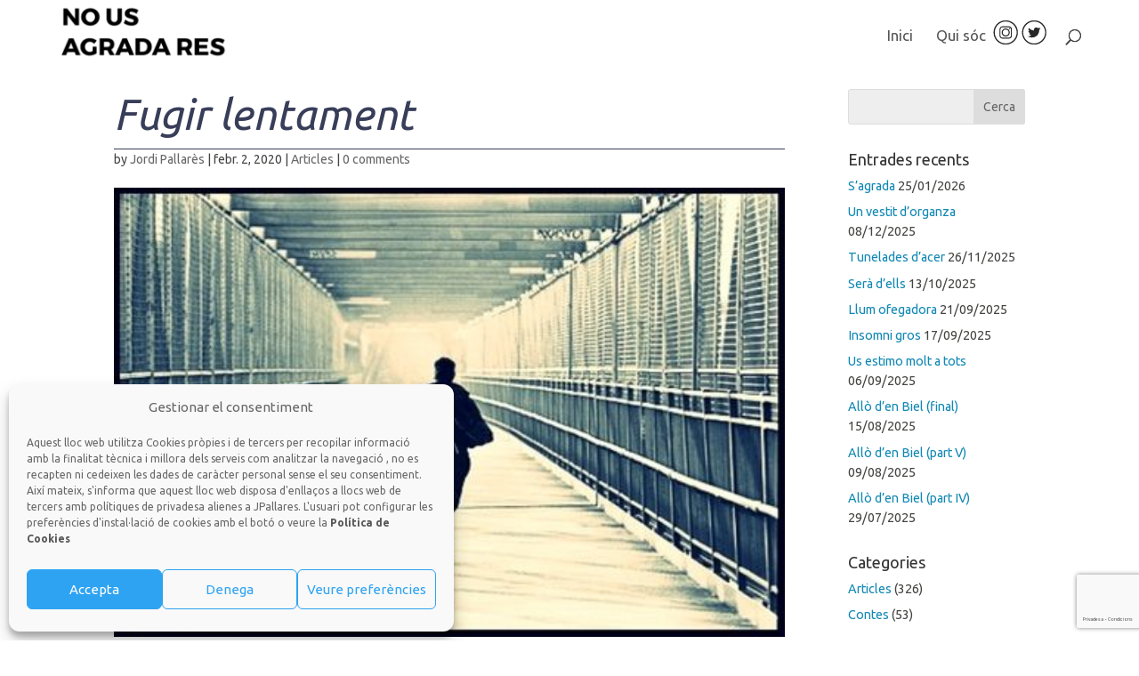

--- FILE ---
content_type: text/html; charset=utf-8
request_url: https://www.google.com/recaptcha/api2/anchor?ar=1&k=6Lcu0vgZAAAAACwht_h1lIGFr6FuSQfFizr0vR2v&co=aHR0cHM6Ly93d3cubm91c2FncmFkYXJlcy5jYXQ6NDQz&hl=ca&v=PoyoqOPhxBO7pBk68S4YbpHZ&size=invisible&anchor-ms=20000&execute-ms=30000&cb=ybwssm22g4n9
body_size: 49580
content:
<!DOCTYPE HTML><html dir="ltr" lang="ca"><head><meta http-equiv="Content-Type" content="text/html; charset=UTF-8">
<meta http-equiv="X-UA-Compatible" content="IE=edge">
<title>reCAPTCHA</title>
<style type="text/css">
/* cyrillic-ext */
@font-face {
  font-family: 'Roboto';
  font-style: normal;
  font-weight: 400;
  font-stretch: 100%;
  src: url(//fonts.gstatic.com/s/roboto/v48/KFO7CnqEu92Fr1ME7kSn66aGLdTylUAMa3GUBHMdazTgWw.woff2) format('woff2');
  unicode-range: U+0460-052F, U+1C80-1C8A, U+20B4, U+2DE0-2DFF, U+A640-A69F, U+FE2E-FE2F;
}
/* cyrillic */
@font-face {
  font-family: 'Roboto';
  font-style: normal;
  font-weight: 400;
  font-stretch: 100%;
  src: url(//fonts.gstatic.com/s/roboto/v48/KFO7CnqEu92Fr1ME7kSn66aGLdTylUAMa3iUBHMdazTgWw.woff2) format('woff2');
  unicode-range: U+0301, U+0400-045F, U+0490-0491, U+04B0-04B1, U+2116;
}
/* greek-ext */
@font-face {
  font-family: 'Roboto';
  font-style: normal;
  font-weight: 400;
  font-stretch: 100%;
  src: url(//fonts.gstatic.com/s/roboto/v48/KFO7CnqEu92Fr1ME7kSn66aGLdTylUAMa3CUBHMdazTgWw.woff2) format('woff2');
  unicode-range: U+1F00-1FFF;
}
/* greek */
@font-face {
  font-family: 'Roboto';
  font-style: normal;
  font-weight: 400;
  font-stretch: 100%;
  src: url(//fonts.gstatic.com/s/roboto/v48/KFO7CnqEu92Fr1ME7kSn66aGLdTylUAMa3-UBHMdazTgWw.woff2) format('woff2');
  unicode-range: U+0370-0377, U+037A-037F, U+0384-038A, U+038C, U+038E-03A1, U+03A3-03FF;
}
/* math */
@font-face {
  font-family: 'Roboto';
  font-style: normal;
  font-weight: 400;
  font-stretch: 100%;
  src: url(//fonts.gstatic.com/s/roboto/v48/KFO7CnqEu92Fr1ME7kSn66aGLdTylUAMawCUBHMdazTgWw.woff2) format('woff2');
  unicode-range: U+0302-0303, U+0305, U+0307-0308, U+0310, U+0312, U+0315, U+031A, U+0326-0327, U+032C, U+032F-0330, U+0332-0333, U+0338, U+033A, U+0346, U+034D, U+0391-03A1, U+03A3-03A9, U+03B1-03C9, U+03D1, U+03D5-03D6, U+03F0-03F1, U+03F4-03F5, U+2016-2017, U+2034-2038, U+203C, U+2040, U+2043, U+2047, U+2050, U+2057, U+205F, U+2070-2071, U+2074-208E, U+2090-209C, U+20D0-20DC, U+20E1, U+20E5-20EF, U+2100-2112, U+2114-2115, U+2117-2121, U+2123-214F, U+2190, U+2192, U+2194-21AE, U+21B0-21E5, U+21F1-21F2, U+21F4-2211, U+2213-2214, U+2216-22FF, U+2308-230B, U+2310, U+2319, U+231C-2321, U+2336-237A, U+237C, U+2395, U+239B-23B7, U+23D0, U+23DC-23E1, U+2474-2475, U+25AF, U+25B3, U+25B7, U+25BD, U+25C1, U+25CA, U+25CC, U+25FB, U+266D-266F, U+27C0-27FF, U+2900-2AFF, U+2B0E-2B11, U+2B30-2B4C, U+2BFE, U+3030, U+FF5B, U+FF5D, U+1D400-1D7FF, U+1EE00-1EEFF;
}
/* symbols */
@font-face {
  font-family: 'Roboto';
  font-style: normal;
  font-weight: 400;
  font-stretch: 100%;
  src: url(//fonts.gstatic.com/s/roboto/v48/KFO7CnqEu92Fr1ME7kSn66aGLdTylUAMaxKUBHMdazTgWw.woff2) format('woff2');
  unicode-range: U+0001-000C, U+000E-001F, U+007F-009F, U+20DD-20E0, U+20E2-20E4, U+2150-218F, U+2190, U+2192, U+2194-2199, U+21AF, U+21E6-21F0, U+21F3, U+2218-2219, U+2299, U+22C4-22C6, U+2300-243F, U+2440-244A, U+2460-24FF, U+25A0-27BF, U+2800-28FF, U+2921-2922, U+2981, U+29BF, U+29EB, U+2B00-2BFF, U+4DC0-4DFF, U+FFF9-FFFB, U+10140-1018E, U+10190-1019C, U+101A0, U+101D0-101FD, U+102E0-102FB, U+10E60-10E7E, U+1D2C0-1D2D3, U+1D2E0-1D37F, U+1F000-1F0FF, U+1F100-1F1AD, U+1F1E6-1F1FF, U+1F30D-1F30F, U+1F315, U+1F31C, U+1F31E, U+1F320-1F32C, U+1F336, U+1F378, U+1F37D, U+1F382, U+1F393-1F39F, U+1F3A7-1F3A8, U+1F3AC-1F3AF, U+1F3C2, U+1F3C4-1F3C6, U+1F3CA-1F3CE, U+1F3D4-1F3E0, U+1F3ED, U+1F3F1-1F3F3, U+1F3F5-1F3F7, U+1F408, U+1F415, U+1F41F, U+1F426, U+1F43F, U+1F441-1F442, U+1F444, U+1F446-1F449, U+1F44C-1F44E, U+1F453, U+1F46A, U+1F47D, U+1F4A3, U+1F4B0, U+1F4B3, U+1F4B9, U+1F4BB, U+1F4BF, U+1F4C8-1F4CB, U+1F4D6, U+1F4DA, U+1F4DF, U+1F4E3-1F4E6, U+1F4EA-1F4ED, U+1F4F7, U+1F4F9-1F4FB, U+1F4FD-1F4FE, U+1F503, U+1F507-1F50B, U+1F50D, U+1F512-1F513, U+1F53E-1F54A, U+1F54F-1F5FA, U+1F610, U+1F650-1F67F, U+1F687, U+1F68D, U+1F691, U+1F694, U+1F698, U+1F6AD, U+1F6B2, U+1F6B9-1F6BA, U+1F6BC, U+1F6C6-1F6CF, U+1F6D3-1F6D7, U+1F6E0-1F6EA, U+1F6F0-1F6F3, U+1F6F7-1F6FC, U+1F700-1F7FF, U+1F800-1F80B, U+1F810-1F847, U+1F850-1F859, U+1F860-1F887, U+1F890-1F8AD, U+1F8B0-1F8BB, U+1F8C0-1F8C1, U+1F900-1F90B, U+1F93B, U+1F946, U+1F984, U+1F996, U+1F9E9, U+1FA00-1FA6F, U+1FA70-1FA7C, U+1FA80-1FA89, U+1FA8F-1FAC6, U+1FACE-1FADC, U+1FADF-1FAE9, U+1FAF0-1FAF8, U+1FB00-1FBFF;
}
/* vietnamese */
@font-face {
  font-family: 'Roboto';
  font-style: normal;
  font-weight: 400;
  font-stretch: 100%;
  src: url(//fonts.gstatic.com/s/roboto/v48/KFO7CnqEu92Fr1ME7kSn66aGLdTylUAMa3OUBHMdazTgWw.woff2) format('woff2');
  unicode-range: U+0102-0103, U+0110-0111, U+0128-0129, U+0168-0169, U+01A0-01A1, U+01AF-01B0, U+0300-0301, U+0303-0304, U+0308-0309, U+0323, U+0329, U+1EA0-1EF9, U+20AB;
}
/* latin-ext */
@font-face {
  font-family: 'Roboto';
  font-style: normal;
  font-weight: 400;
  font-stretch: 100%;
  src: url(//fonts.gstatic.com/s/roboto/v48/KFO7CnqEu92Fr1ME7kSn66aGLdTylUAMa3KUBHMdazTgWw.woff2) format('woff2');
  unicode-range: U+0100-02BA, U+02BD-02C5, U+02C7-02CC, U+02CE-02D7, U+02DD-02FF, U+0304, U+0308, U+0329, U+1D00-1DBF, U+1E00-1E9F, U+1EF2-1EFF, U+2020, U+20A0-20AB, U+20AD-20C0, U+2113, U+2C60-2C7F, U+A720-A7FF;
}
/* latin */
@font-face {
  font-family: 'Roboto';
  font-style: normal;
  font-weight: 400;
  font-stretch: 100%;
  src: url(//fonts.gstatic.com/s/roboto/v48/KFO7CnqEu92Fr1ME7kSn66aGLdTylUAMa3yUBHMdazQ.woff2) format('woff2');
  unicode-range: U+0000-00FF, U+0131, U+0152-0153, U+02BB-02BC, U+02C6, U+02DA, U+02DC, U+0304, U+0308, U+0329, U+2000-206F, U+20AC, U+2122, U+2191, U+2193, U+2212, U+2215, U+FEFF, U+FFFD;
}
/* cyrillic-ext */
@font-face {
  font-family: 'Roboto';
  font-style: normal;
  font-weight: 500;
  font-stretch: 100%;
  src: url(//fonts.gstatic.com/s/roboto/v48/KFO7CnqEu92Fr1ME7kSn66aGLdTylUAMa3GUBHMdazTgWw.woff2) format('woff2');
  unicode-range: U+0460-052F, U+1C80-1C8A, U+20B4, U+2DE0-2DFF, U+A640-A69F, U+FE2E-FE2F;
}
/* cyrillic */
@font-face {
  font-family: 'Roboto';
  font-style: normal;
  font-weight: 500;
  font-stretch: 100%;
  src: url(//fonts.gstatic.com/s/roboto/v48/KFO7CnqEu92Fr1ME7kSn66aGLdTylUAMa3iUBHMdazTgWw.woff2) format('woff2');
  unicode-range: U+0301, U+0400-045F, U+0490-0491, U+04B0-04B1, U+2116;
}
/* greek-ext */
@font-face {
  font-family: 'Roboto';
  font-style: normal;
  font-weight: 500;
  font-stretch: 100%;
  src: url(//fonts.gstatic.com/s/roboto/v48/KFO7CnqEu92Fr1ME7kSn66aGLdTylUAMa3CUBHMdazTgWw.woff2) format('woff2');
  unicode-range: U+1F00-1FFF;
}
/* greek */
@font-face {
  font-family: 'Roboto';
  font-style: normal;
  font-weight: 500;
  font-stretch: 100%;
  src: url(//fonts.gstatic.com/s/roboto/v48/KFO7CnqEu92Fr1ME7kSn66aGLdTylUAMa3-UBHMdazTgWw.woff2) format('woff2');
  unicode-range: U+0370-0377, U+037A-037F, U+0384-038A, U+038C, U+038E-03A1, U+03A3-03FF;
}
/* math */
@font-face {
  font-family: 'Roboto';
  font-style: normal;
  font-weight: 500;
  font-stretch: 100%;
  src: url(//fonts.gstatic.com/s/roboto/v48/KFO7CnqEu92Fr1ME7kSn66aGLdTylUAMawCUBHMdazTgWw.woff2) format('woff2');
  unicode-range: U+0302-0303, U+0305, U+0307-0308, U+0310, U+0312, U+0315, U+031A, U+0326-0327, U+032C, U+032F-0330, U+0332-0333, U+0338, U+033A, U+0346, U+034D, U+0391-03A1, U+03A3-03A9, U+03B1-03C9, U+03D1, U+03D5-03D6, U+03F0-03F1, U+03F4-03F5, U+2016-2017, U+2034-2038, U+203C, U+2040, U+2043, U+2047, U+2050, U+2057, U+205F, U+2070-2071, U+2074-208E, U+2090-209C, U+20D0-20DC, U+20E1, U+20E5-20EF, U+2100-2112, U+2114-2115, U+2117-2121, U+2123-214F, U+2190, U+2192, U+2194-21AE, U+21B0-21E5, U+21F1-21F2, U+21F4-2211, U+2213-2214, U+2216-22FF, U+2308-230B, U+2310, U+2319, U+231C-2321, U+2336-237A, U+237C, U+2395, U+239B-23B7, U+23D0, U+23DC-23E1, U+2474-2475, U+25AF, U+25B3, U+25B7, U+25BD, U+25C1, U+25CA, U+25CC, U+25FB, U+266D-266F, U+27C0-27FF, U+2900-2AFF, U+2B0E-2B11, U+2B30-2B4C, U+2BFE, U+3030, U+FF5B, U+FF5D, U+1D400-1D7FF, U+1EE00-1EEFF;
}
/* symbols */
@font-face {
  font-family: 'Roboto';
  font-style: normal;
  font-weight: 500;
  font-stretch: 100%;
  src: url(//fonts.gstatic.com/s/roboto/v48/KFO7CnqEu92Fr1ME7kSn66aGLdTylUAMaxKUBHMdazTgWw.woff2) format('woff2');
  unicode-range: U+0001-000C, U+000E-001F, U+007F-009F, U+20DD-20E0, U+20E2-20E4, U+2150-218F, U+2190, U+2192, U+2194-2199, U+21AF, U+21E6-21F0, U+21F3, U+2218-2219, U+2299, U+22C4-22C6, U+2300-243F, U+2440-244A, U+2460-24FF, U+25A0-27BF, U+2800-28FF, U+2921-2922, U+2981, U+29BF, U+29EB, U+2B00-2BFF, U+4DC0-4DFF, U+FFF9-FFFB, U+10140-1018E, U+10190-1019C, U+101A0, U+101D0-101FD, U+102E0-102FB, U+10E60-10E7E, U+1D2C0-1D2D3, U+1D2E0-1D37F, U+1F000-1F0FF, U+1F100-1F1AD, U+1F1E6-1F1FF, U+1F30D-1F30F, U+1F315, U+1F31C, U+1F31E, U+1F320-1F32C, U+1F336, U+1F378, U+1F37D, U+1F382, U+1F393-1F39F, U+1F3A7-1F3A8, U+1F3AC-1F3AF, U+1F3C2, U+1F3C4-1F3C6, U+1F3CA-1F3CE, U+1F3D4-1F3E0, U+1F3ED, U+1F3F1-1F3F3, U+1F3F5-1F3F7, U+1F408, U+1F415, U+1F41F, U+1F426, U+1F43F, U+1F441-1F442, U+1F444, U+1F446-1F449, U+1F44C-1F44E, U+1F453, U+1F46A, U+1F47D, U+1F4A3, U+1F4B0, U+1F4B3, U+1F4B9, U+1F4BB, U+1F4BF, U+1F4C8-1F4CB, U+1F4D6, U+1F4DA, U+1F4DF, U+1F4E3-1F4E6, U+1F4EA-1F4ED, U+1F4F7, U+1F4F9-1F4FB, U+1F4FD-1F4FE, U+1F503, U+1F507-1F50B, U+1F50D, U+1F512-1F513, U+1F53E-1F54A, U+1F54F-1F5FA, U+1F610, U+1F650-1F67F, U+1F687, U+1F68D, U+1F691, U+1F694, U+1F698, U+1F6AD, U+1F6B2, U+1F6B9-1F6BA, U+1F6BC, U+1F6C6-1F6CF, U+1F6D3-1F6D7, U+1F6E0-1F6EA, U+1F6F0-1F6F3, U+1F6F7-1F6FC, U+1F700-1F7FF, U+1F800-1F80B, U+1F810-1F847, U+1F850-1F859, U+1F860-1F887, U+1F890-1F8AD, U+1F8B0-1F8BB, U+1F8C0-1F8C1, U+1F900-1F90B, U+1F93B, U+1F946, U+1F984, U+1F996, U+1F9E9, U+1FA00-1FA6F, U+1FA70-1FA7C, U+1FA80-1FA89, U+1FA8F-1FAC6, U+1FACE-1FADC, U+1FADF-1FAE9, U+1FAF0-1FAF8, U+1FB00-1FBFF;
}
/* vietnamese */
@font-face {
  font-family: 'Roboto';
  font-style: normal;
  font-weight: 500;
  font-stretch: 100%;
  src: url(//fonts.gstatic.com/s/roboto/v48/KFO7CnqEu92Fr1ME7kSn66aGLdTylUAMa3OUBHMdazTgWw.woff2) format('woff2');
  unicode-range: U+0102-0103, U+0110-0111, U+0128-0129, U+0168-0169, U+01A0-01A1, U+01AF-01B0, U+0300-0301, U+0303-0304, U+0308-0309, U+0323, U+0329, U+1EA0-1EF9, U+20AB;
}
/* latin-ext */
@font-face {
  font-family: 'Roboto';
  font-style: normal;
  font-weight: 500;
  font-stretch: 100%;
  src: url(//fonts.gstatic.com/s/roboto/v48/KFO7CnqEu92Fr1ME7kSn66aGLdTylUAMa3KUBHMdazTgWw.woff2) format('woff2');
  unicode-range: U+0100-02BA, U+02BD-02C5, U+02C7-02CC, U+02CE-02D7, U+02DD-02FF, U+0304, U+0308, U+0329, U+1D00-1DBF, U+1E00-1E9F, U+1EF2-1EFF, U+2020, U+20A0-20AB, U+20AD-20C0, U+2113, U+2C60-2C7F, U+A720-A7FF;
}
/* latin */
@font-face {
  font-family: 'Roboto';
  font-style: normal;
  font-weight: 500;
  font-stretch: 100%;
  src: url(//fonts.gstatic.com/s/roboto/v48/KFO7CnqEu92Fr1ME7kSn66aGLdTylUAMa3yUBHMdazQ.woff2) format('woff2');
  unicode-range: U+0000-00FF, U+0131, U+0152-0153, U+02BB-02BC, U+02C6, U+02DA, U+02DC, U+0304, U+0308, U+0329, U+2000-206F, U+20AC, U+2122, U+2191, U+2193, U+2212, U+2215, U+FEFF, U+FFFD;
}
/* cyrillic-ext */
@font-face {
  font-family: 'Roboto';
  font-style: normal;
  font-weight: 900;
  font-stretch: 100%;
  src: url(//fonts.gstatic.com/s/roboto/v48/KFO7CnqEu92Fr1ME7kSn66aGLdTylUAMa3GUBHMdazTgWw.woff2) format('woff2');
  unicode-range: U+0460-052F, U+1C80-1C8A, U+20B4, U+2DE0-2DFF, U+A640-A69F, U+FE2E-FE2F;
}
/* cyrillic */
@font-face {
  font-family: 'Roboto';
  font-style: normal;
  font-weight: 900;
  font-stretch: 100%;
  src: url(//fonts.gstatic.com/s/roboto/v48/KFO7CnqEu92Fr1ME7kSn66aGLdTylUAMa3iUBHMdazTgWw.woff2) format('woff2');
  unicode-range: U+0301, U+0400-045F, U+0490-0491, U+04B0-04B1, U+2116;
}
/* greek-ext */
@font-face {
  font-family: 'Roboto';
  font-style: normal;
  font-weight: 900;
  font-stretch: 100%;
  src: url(//fonts.gstatic.com/s/roboto/v48/KFO7CnqEu92Fr1ME7kSn66aGLdTylUAMa3CUBHMdazTgWw.woff2) format('woff2');
  unicode-range: U+1F00-1FFF;
}
/* greek */
@font-face {
  font-family: 'Roboto';
  font-style: normal;
  font-weight: 900;
  font-stretch: 100%;
  src: url(//fonts.gstatic.com/s/roboto/v48/KFO7CnqEu92Fr1ME7kSn66aGLdTylUAMa3-UBHMdazTgWw.woff2) format('woff2');
  unicode-range: U+0370-0377, U+037A-037F, U+0384-038A, U+038C, U+038E-03A1, U+03A3-03FF;
}
/* math */
@font-face {
  font-family: 'Roboto';
  font-style: normal;
  font-weight: 900;
  font-stretch: 100%;
  src: url(//fonts.gstatic.com/s/roboto/v48/KFO7CnqEu92Fr1ME7kSn66aGLdTylUAMawCUBHMdazTgWw.woff2) format('woff2');
  unicode-range: U+0302-0303, U+0305, U+0307-0308, U+0310, U+0312, U+0315, U+031A, U+0326-0327, U+032C, U+032F-0330, U+0332-0333, U+0338, U+033A, U+0346, U+034D, U+0391-03A1, U+03A3-03A9, U+03B1-03C9, U+03D1, U+03D5-03D6, U+03F0-03F1, U+03F4-03F5, U+2016-2017, U+2034-2038, U+203C, U+2040, U+2043, U+2047, U+2050, U+2057, U+205F, U+2070-2071, U+2074-208E, U+2090-209C, U+20D0-20DC, U+20E1, U+20E5-20EF, U+2100-2112, U+2114-2115, U+2117-2121, U+2123-214F, U+2190, U+2192, U+2194-21AE, U+21B0-21E5, U+21F1-21F2, U+21F4-2211, U+2213-2214, U+2216-22FF, U+2308-230B, U+2310, U+2319, U+231C-2321, U+2336-237A, U+237C, U+2395, U+239B-23B7, U+23D0, U+23DC-23E1, U+2474-2475, U+25AF, U+25B3, U+25B7, U+25BD, U+25C1, U+25CA, U+25CC, U+25FB, U+266D-266F, U+27C0-27FF, U+2900-2AFF, U+2B0E-2B11, U+2B30-2B4C, U+2BFE, U+3030, U+FF5B, U+FF5D, U+1D400-1D7FF, U+1EE00-1EEFF;
}
/* symbols */
@font-face {
  font-family: 'Roboto';
  font-style: normal;
  font-weight: 900;
  font-stretch: 100%;
  src: url(//fonts.gstatic.com/s/roboto/v48/KFO7CnqEu92Fr1ME7kSn66aGLdTylUAMaxKUBHMdazTgWw.woff2) format('woff2');
  unicode-range: U+0001-000C, U+000E-001F, U+007F-009F, U+20DD-20E0, U+20E2-20E4, U+2150-218F, U+2190, U+2192, U+2194-2199, U+21AF, U+21E6-21F0, U+21F3, U+2218-2219, U+2299, U+22C4-22C6, U+2300-243F, U+2440-244A, U+2460-24FF, U+25A0-27BF, U+2800-28FF, U+2921-2922, U+2981, U+29BF, U+29EB, U+2B00-2BFF, U+4DC0-4DFF, U+FFF9-FFFB, U+10140-1018E, U+10190-1019C, U+101A0, U+101D0-101FD, U+102E0-102FB, U+10E60-10E7E, U+1D2C0-1D2D3, U+1D2E0-1D37F, U+1F000-1F0FF, U+1F100-1F1AD, U+1F1E6-1F1FF, U+1F30D-1F30F, U+1F315, U+1F31C, U+1F31E, U+1F320-1F32C, U+1F336, U+1F378, U+1F37D, U+1F382, U+1F393-1F39F, U+1F3A7-1F3A8, U+1F3AC-1F3AF, U+1F3C2, U+1F3C4-1F3C6, U+1F3CA-1F3CE, U+1F3D4-1F3E0, U+1F3ED, U+1F3F1-1F3F3, U+1F3F5-1F3F7, U+1F408, U+1F415, U+1F41F, U+1F426, U+1F43F, U+1F441-1F442, U+1F444, U+1F446-1F449, U+1F44C-1F44E, U+1F453, U+1F46A, U+1F47D, U+1F4A3, U+1F4B0, U+1F4B3, U+1F4B9, U+1F4BB, U+1F4BF, U+1F4C8-1F4CB, U+1F4D6, U+1F4DA, U+1F4DF, U+1F4E3-1F4E6, U+1F4EA-1F4ED, U+1F4F7, U+1F4F9-1F4FB, U+1F4FD-1F4FE, U+1F503, U+1F507-1F50B, U+1F50D, U+1F512-1F513, U+1F53E-1F54A, U+1F54F-1F5FA, U+1F610, U+1F650-1F67F, U+1F687, U+1F68D, U+1F691, U+1F694, U+1F698, U+1F6AD, U+1F6B2, U+1F6B9-1F6BA, U+1F6BC, U+1F6C6-1F6CF, U+1F6D3-1F6D7, U+1F6E0-1F6EA, U+1F6F0-1F6F3, U+1F6F7-1F6FC, U+1F700-1F7FF, U+1F800-1F80B, U+1F810-1F847, U+1F850-1F859, U+1F860-1F887, U+1F890-1F8AD, U+1F8B0-1F8BB, U+1F8C0-1F8C1, U+1F900-1F90B, U+1F93B, U+1F946, U+1F984, U+1F996, U+1F9E9, U+1FA00-1FA6F, U+1FA70-1FA7C, U+1FA80-1FA89, U+1FA8F-1FAC6, U+1FACE-1FADC, U+1FADF-1FAE9, U+1FAF0-1FAF8, U+1FB00-1FBFF;
}
/* vietnamese */
@font-face {
  font-family: 'Roboto';
  font-style: normal;
  font-weight: 900;
  font-stretch: 100%;
  src: url(//fonts.gstatic.com/s/roboto/v48/KFO7CnqEu92Fr1ME7kSn66aGLdTylUAMa3OUBHMdazTgWw.woff2) format('woff2');
  unicode-range: U+0102-0103, U+0110-0111, U+0128-0129, U+0168-0169, U+01A0-01A1, U+01AF-01B0, U+0300-0301, U+0303-0304, U+0308-0309, U+0323, U+0329, U+1EA0-1EF9, U+20AB;
}
/* latin-ext */
@font-face {
  font-family: 'Roboto';
  font-style: normal;
  font-weight: 900;
  font-stretch: 100%;
  src: url(//fonts.gstatic.com/s/roboto/v48/KFO7CnqEu92Fr1ME7kSn66aGLdTylUAMa3KUBHMdazTgWw.woff2) format('woff2');
  unicode-range: U+0100-02BA, U+02BD-02C5, U+02C7-02CC, U+02CE-02D7, U+02DD-02FF, U+0304, U+0308, U+0329, U+1D00-1DBF, U+1E00-1E9F, U+1EF2-1EFF, U+2020, U+20A0-20AB, U+20AD-20C0, U+2113, U+2C60-2C7F, U+A720-A7FF;
}
/* latin */
@font-face {
  font-family: 'Roboto';
  font-style: normal;
  font-weight: 900;
  font-stretch: 100%;
  src: url(//fonts.gstatic.com/s/roboto/v48/KFO7CnqEu92Fr1ME7kSn66aGLdTylUAMa3yUBHMdazQ.woff2) format('woff2');
  unicode-range: U+0000-00FF, U+0131, U+0152-0153, U+02BB-02BC, U+02C6, U+02DA, U+02DC, U+0304, U+0308, U+0329, U+2000-206F, U+20AC, U+2122, U+2191, U+2193, U+2212, U+2215, U+FEFF, U+FFFD;
}

</style>
<link rel="stylesheet" type="text/css" href="https://www.gstatic.com/recaptcha/releases/PoyoqOPhxBO7pBk68S4YbpHZ/styles__ltr.css">
<script nonce="RqLCWrwJM4sAL6dECEao7w" type="text/javascript">window['__recaptcha_api'] = 'https://www.google.com/recaptcha/api2/';</script>
<script type="text/javascript" src="https://www.gstatic.com/recaptcha/releases/PoyoqOPhxBO7pBk68S4YbpHZ/recaptcha__ca.js" nonce="RqLCWrwJM4sAL6dECEao7w">
      
    </script></head>
<body><div id="rc-anchor-alert" class="rc-anchor-alert"></div>
<input type="hidden" id="recaptcha-token" value="[base64]">
<script type="text/javascript" nonce="RqLCWrwJM4sAL6dECEao7w">
      recaptcha.anchor.Main.init("[\x22ainput\x22,[\x22bgdata\x22,\x22\x22,\[base64]/[base64]/[base64]/[base64]/[base64]/[base64]/KGcoTywyNTMsTy5PKSxVRyhPLEMpKTpnKE8sMjUzLEMpLE8pKSxsKSksTykpfSxieT1mdW5jdGlvbihDLE8sdSxsKXtmb3IobD0odT1SKEMpLDApO08+MDtPLS0pbD1sPDw4fFooQyk7ZyhDLHUsbCl9LFVHPWZ1bmN0aW9uKEMsTyl7Qy5pLmxlbmd0aD4xMDQ/[base64]/[base64]/[base64]/[base64]/[base64]/[base64]/[base64]\\u003d\x22,\[base64]\\u003d\x22,\[base64]/CswXDvsORw5rCoxplcWjCkErDmMOMB8KRw4jDlD/Ch17CsABOw7rCnsKScUbCrg4fSTjDusOCfMKABVLDiRfCiMKjd8KFSMO/w7jDmEUNw6bDg8KuNAMRw43DmSbDk290woNiwqbDnEVbDCfCjB3DhyceAn3DsCXDpAjCkwPDsTItMy4eCm7DvAwjO08ow5hiQMOef30vGWbDmWhowph/dsKkUMOQdHBRQ8OowpnCi0pGc8KyeMO+ZcOpw40Sw49ww5zCqn4hwrNNwo/[base64]/ChMO0b2Zhw7DDmX7Dr0vDnnlCw4bDs8OwwofDjRdTw4AMaMOiAcKyw7rCrMOAZ8KDY8Oiwo3Dj8KVAMOMBMOgLsO8wqDCrMK9w40pwqfDkhsYw4pIwro/w44Nw4jDpTzDj0LDqcOgwp/CokQ/woXDn8ObEUY7wq7Dk0zClwzDt03DvEtkwqYyw5Atw5ssNw5DJ1lSC8OoIcO3wq8Sw6bCh3poDREJw4XCkcOUHMKEfWUvwo3DlsK3w7bDpcOWwq8Cw7PDtsOHDMKnw4PCgsOLZCoOw6/CmUnCshbDuWrCkTvDrFDCqVlUekkywp1iwrbDhG5Bwo3CjMOcwr/[base64]/CnsOJHCHDs8Kuw65Sw5bDhnvDlTnCgcKkPQEHV8KScsKcwobDisKreMOJWjhzMjwdw7bCkjTCusOmwoHCg8OJYcKTITLCuTJVwp7CvcOqwofDjsKeKyrCg3snwpPCgcKTw4xeRRLCrQYBw6pWwpXDiyl/[base64]/[base64]/DlUlwcMKoRsKZGTfCpsO6w4/DjDvDnMOvCmXDpMKswo91w5goTQNLbhHDusOdBcO8XENrPMOWw4lvwqDDlALDj309wrjChcO9K8OhKlDDlwF8w69cwprDv8KjeWzCnFZbJ8OOwqjDmcO7TcOcw7jCjm/DgSoVT8K6ZQljfcK7V8KCwrwuw70HwofClMKPw6zCul0Ww7rCsHlNacOCwosWA8KGP2gQbMOjw7bDssOHw6LCkkfCmMKdwqfDt3LDtHvDljPDqcOwPEHDrRrCgS/DmzlZwp9dwqNLw6PDtBMXwoLCv1Nsw5nDkDzCtmPCrDHDq8Kaw68Vw6jDgMKYPCrCjEzDqQd0BFDDtsO/[base64]/CjCRzw4/DlRbDosKlXsKlJMKKIcOAw4AmwofDocOGHsO8wrfCscOHSnMXwrIGwq/CmsO9R8OQw71HwpDDmMKOwqMUcUDCjsKkX8O8UMOeMGF7w5Fmd38VwqTDncOhwoQ6WcK6LMOLLMKhwpzCvVzCrxBFw7DDpcO0w5zDkSTCnWRZw6gRR3vCr3N0RcKfw5lSw6LChMOOYBU+BcOKD8Ofwo/Dn8Kjw4LDscO1KX/DgcOMSsKCw6TDmzrCncKFPWB/[base64]/DjU/DlMOmwolkZ8Kiwq0XTRsbwooDDsOCPcOAw7APT8KdHxdewr3CjcKFw6d0w7XDp8KaKkvCm0zCmG81C8KFw6VpwoHCh0oZckpsECBzwpMOLUNXf8OgOFVCJH/CkcKqccKCwoXCjsKGw4vDkAghNMKXwpTDvhxHecO6w65YMVrClQFmSmM6wrPDtMO1wo3Cm2zDmCtlAMKTRU44wqDDqURJwofDljzCjl1AwpHCtC09DRTDvmNlwp3DtDnCl8K6woN/YMK6wqgZFSHDtmHDqEkFcMKpw40IAMOVLBpMFypTJC3Cpm5vEcOwE8OXwq8gEHYGwp1nwpDCt1sFF8KKU8KyYy3Dg3VMWsO9w6nChcOsGMObw4lZw4rDvj8YEUowV8O2Yl7Cn8OGw4wLAcOSwo4eIEQ1w7rDlcOKwr7Dr8KfIcKuw4AvUsKHwrjCnS/CoMKCI8Kow4ErwrnDgzk8SgfCi8KHJWljAMOuHTtNFj3DoBjCt8KFw5zDri8JPDw/PCTCisOmdsKDfnAbwokNJsOlw5BuIsOIMsOCwrJMElVBwqbDp8KfYRfCqsOFw6Bcw6fCpMK+w7LCpxvDvsORwqIfAsK4VXTCi8OIw73DlRJhCsOlw7BZwr/Crkcpw4nCvcKww4nDgcKsw7Mhw4XClMOfwpJiBjlIJ2MFRRPChhBQB0sAcCoRwrgsw45bVMKXw6QLahTDksKDLMK6wohGwp4TwrrDvsK8WygQNXDDmRcDwr7DvV9ewobCgsKMbMOrdEfDhcOuQALDk3QsInHDmMK/wqsqesKxw5gkwqdgw6xDw5rDg8OSWMOIwrlYw7siR8K2OcKKw6HCvcKwVW8JwovCvksYVmMlUsO0SBdzwrfDjGXCm0FPasKQJsKdKDjCm2HCisODwonCoMK+w6IGAEzCjQVewqt+Wj89AcOMSn1tEl/[base64]/CuXPDtzjCu8OYCMKvDkzCj8KTFRjCqcKwLMKfw6Mxw6JEaG4Aw7wPBwLCqcKQw7/Dj3hNwoB2bcKiPcO/[base64]/CuMKSYcKCA1bDtlTDlzwqJ8KBb8KlTBwPw6zDuTV1fMKcw5VgwrItwpZcwrEOw4nDusOgbsKJccOmamI1woFKw6sxw7LDp2QFIijDlltmYVdFw6A/FRQvwpMjTgLDssKhPgQgMh0bw5TCoDFvUcKLw60tw7rCuMO1EhNyw5DDmCN1w405A3HCpmdED8Oqw7BHw6XCmsOMecO8PQfDvVVcwq3Ct8KZQw5Cw4/CqnALwprCsHXDgcKowqwvNMKBwphOHMOyABfCsBtvwphLw5kawqzCjDLDncKRIFnDqyzDmxzDtgLChV1SwoBmWXjCuT/CrQ9XdcK8wrLDl8OcPTnDihdmw4DDj8K6wogYMS/DvsK2csOTAMKzwos4QzbDrMOwdlrDhMOwHE5AVMOrw4TChRLCjMKsw53CgwfCgRsaw5HDn8KUSsOEw7PCpMKmwqrCuETDlAQgPsOFSXTCj3zDsmY4G8OdAHUZw6lgDCoRB8OhworCnMKmLsOuw6bDi1oewqIxwqzCkDLDoMOEwoMzwqjDpRLDhRvDlkNrR8OOJljCsl/DjHXCk8OIw781w4DDgMKVPy/DgGZaw5ITCMKoExLCuG46SzfDnsKMXw97wolMwohNwqEAw5ZyXMKNV8Obw5Ahw5d5G8KpL8OQwp0pwqLDiUxHw59jwovDtcOnw6bCqjw/w73CkcOiOcOCw4jCpMOSw64pbCwVIMO4S8O9CigLw446LcOqwonDmwIsISHCvcK/[base64]/DscK9ecO9wrTCrEkQRcKswrE/fcOZfhpCeMKbw4oBwpdCw4bDtXUDwpjDhFZKaWQGGsKvAA1DPXLDhnFjezpUBAkRWTrDnDrDgAHCmm/Cv8K/MR7Dgy3DsmtSw7DDkQsmwootw47DvnzDqGlJf2HCiWgGw5TDmkjDu8KGXUHDomxfwr1/[base64]/w67DtgBkXBQYOsOkOV4Vw6/DmWzDtMKHwpbDicOsw7/Do0HDvwILw4jCnBnDlWV9w6vCicKMdsKWw57DssONw48Kwqttw5HCik8Zw4hawpZSX8KUw7jDgcOjKcK8wrrCkA7Co8KJw4nCm8O1Wn/Ct8Okw4sdwoV2wq4pw4hAw4fDrFfCgsKPw4LDm8KBw4/[base64]/DjSR4w4s0MMOtwpjDmnXDj8KHWBnCpMKBworCvMKKC8OSw53DrcOLw67Chn/DlGlywoLDjcOdwrNhwrwUw47CjsOhw6MyWMO7KcOIacOlw6jDpH0CZlMAw6zChzItwp7Cl8OXw4Z5bsOCw51Ww4XCrMKYw4URwoIzaxpBAMOUw6EewqY4cU/DvsOaLAUbw50uJ3DDicOvw5xDXsKRwpPDmTY/w5dxwrTCrVXDlTxGw6DDuEA0DEAyM2pOAsK9w7EQw59sXcOXwrw3wpJHZxjCg8Knw510w7hRJcOOw67DnBEkwr/[base64]/woJ+wrM8TcK8R8OCw44fw6UMGCDDnXrCosKZFcO4Ux9bw6osTcKpai3CnG01fsOvA8KBdcKTPMOtw4LDt8Obw7DCt8KlOsOISsOLw4vCimwywqnDuCTDqcKvVUjCg1ElaMO/W8KawpbCpigpOMKvK8KFwqNOTsOecxArVj3CiBkSwpvDo8K5w7FpwrobHHRlBwfCtGXDlMKdw78GdmQAwrbDiDXDjV1OZyUnc8OXwrkXDzdWNsOYw7fDrsOyecKHw5dyMH8nPsKuw7MvJcKhw63CkMOTHsKzcA9+wo/Cl2nClcOADCHDtsO3e283w5TDjH/DpWTDiVY/wqZGw5sqw6x7wrrCghjCngDDlQJ9w5Aww6okwovDnMKzwojCtsOiOgzDv8KtdyogwrNfwohkw5Vdw6ALOkBQw4/Dk8OJw7zCk8KDwoE5dEl6wqNdfnTCm8O4wqjCpcKNwqMcwo0zAFJvBydobU9Ww4ZuwrrCh8KFwpPCrQnDiMOrw7nDsFNYw7sww6dzw7fDlgDDjcKgw7rCvMKqw4DDpAQdY8KCWMOfw717Y8OpwqvDjMKQI8OxacOFw7jDnXc/w7lzw7/DnsOcBcOuEn/CrMObwo0RwqnDlMOhw4fDi3kCw7vDj8O+w5ELw7LClk1xwqtxAcOGwp/DrsKKMhrDkMOGwrZLGcOaUMO7w4TDpWnDjyY+wqrDk3hmw6pUFcKCwoMFFsK1ccOGA1Vow4NpU8OLWcKqO8KuTMKae8OSRQ1Pw5NHwpvCmsOkwqzCg8OFJsOHTsKmbcKfwrrDnVwLEMOqGcOcFMKxwqw9w5jDrz3CpxtZw5lURG3DrHB7cm/ChsObw5QGwooKIsODRcKqw5DCssKxF0fDncOVVsOueSU3UcOpMyN7RsOpw6gPw4LDmxTDm0PDtD5pC3MlR8K2w4HDgcKUZ0PDusKSI8OzF8Ojwq/[base64]/DsBLDqnFRXDZgw4vCqcOjEBxiwqbCq8K3w6TCi8O3JRTCk8K5TWvCggTDgX/DrMOdw53CiAFMwrMFfht1CcK5JDbDrx43BWLDtMKSwpbDs8K3cyTCjMOaw4olFMKQw7nDocK7w57CqcKyVMOKwp1Mw6E1woPClMKOwpzDi8KIw6nDvcKMwo3CuWd8CADCqcOqSMKzCGJFwq9EwpDCtMKWw6LDiR7CkMK/[base64]/Cj03Cl29EwqfCgMK/w4TClTLDjAfDmsKDGsKdHkQcDsKMw5fDvcKHwoRzw6jCscOmPMOpw692wqQ6aTnDh8KBw4sjFQ93wp16HUbCqQbCijHCgwt6w7gRFMKNwrDDpwhmwoptKVLDhAjCusKjNmFzw7ANYcKzwqUPQMObw6g6A03Ck2HDjj17wpjDmMKmwrQiw7xVCx/Ds8O7w7XCohZywqDDgTnDucOMOnsYw7dlL8Kew6N0V8OUccKyBcKnw6jCqsO6woNRE8OTw4V6AkbCjmYuZ37DmQQWY8K7DcKxPg0mwotAwpvDnsO3fcObw6rDl8OEdMOnXMOyeMKfw6rDs27DpUUbQA1/wrfDlsK+dsKnw5LDgcKBAHwnT0NnMsOod3bDqcKtIT/[base64]/w44GITYTHsKnwobCvDY0RMK1w45COMKdMcO2wqs2woALwqojw7/DgVbCi8Ome8OIMMKyGGXDmsOvwqZ3EjPCgFJkw44Xw7/Co15Cw7UfYBZzNknDlDZRW8OQdsKEw4UpRsObwrvDg8OAwqoXYCrCvsKyw4XDiMKSWMK8Wh1gNHUWwqQdw4ogw6Z8wqrCrB7CuMOOw4otwr0nEMOTNDDDrjRSwr/DmMO9wojDkC3CnlU7e8KSZsOGDsK/dMObI0/CgRUpKTEsVWTDjRl2wqbClsOMYcKlw7IoTsKZKMOjL8OEVxJGUiZNHXTDsXAvw6dqw6nDrgt0NcKDworDtcOrRMK+wo9JI2FUPMOxwpXDhzbDpinCmsOjeENWwqwIwph0VMKxVTDCrsOyw5/CnyfCn3x6w63Ci1vDm3nCphpKwoHDusOowrpbw4oheMKUHH7Ct8KmPMOlwpLDpTU/wpnDhsKxEC86dMOoImxMUMKefU3Dp8OOw5DDlGYTFxREwpnCm8KDw7s3wqjDvVrCszBAw7HCpSl3wrYRbiQqdF7CrMKxw5DCn8K3w78/FyzCqCRIw41BDsKHT8K7worDlCw6fCnCrG7DrCscw6Y0wrzDrSRkL3peKsKRw5dDw4tbwpoVw7/DnQfCow7CtcKiwq/DsE8QaMKUwrLDkhcnMcOcw6fDqsKLw5fCtmvCnWcDUMKhLcKBPcKHw7vDm8KGKSVxwqLCkMOHX2JpFcOAJA3ChUYIwoh+VE5kXMK0c1/Dr03ClsOOKsOoQkzCpHwvLcKQbMKWw7bDq0k2dMOUw4fDtsKXw7nDrWZCw5pPbMOOw7okXULDoU4OH0pBwp0UwpolOsOSCjcFdcKedhfDlkYLOcODwqIPwqXCgcKHU8OXw6bDksKXw6wiCxTDo8KUwojDv1HCmlxYwpE+w4VHw5bDrCnChcOLHcKNw6w/CMKZYMK+wo9AO8Oaw4tnwqvDlMO3w5DCjnPCuGRvLcKkwr4/fkzCnsKcV8OtYMOyCDk5BwrCrMOBVjgeYcOUUsOswp1bG0fDgmo7MTxOwqVcw4c9QMKJfMOCw6nDtinCpUQrY3XDpA/DpcK5HsKoZhwBw5J6VBfCpGRxwqwLw6HDqcKWNWHCslLCmcKzSMKJT8Ojw6IwacOvHsKoM2PDuzB9BcKXworCjwo0w5TDm8O2bcKtFMKgMHFRw7Vow743w6cqIjMpUGLCmArCvcOEDQEbw7/[base64]/DsMOIP8KywoPCpgnDk8OsWsOWwpLCnsO4w5DCmcKqw6tVwop3w5x4SjLCsQzDgykYUMKKSsK7b8Knw6zDgC9Kw4t9PD/CtBw8w6kfLwTDnsOYwrbDpsKDwonDmjdbwqPCncOSBcOSw78Ew6gXFcKdw49/FsKCwq7DggPCtMK6w5DDjQ8VMsK7w51VIxTDsMKQSGzDjMOOOHlPbmDDqQLCs0ZIw6sZM8KpQsOHwr3CvcKxHQ/DnMO5wpDDm8K8woJYw4d3VMKKworCtsKVw6vDmGrCncOeeQ57ElbDhMOGw6ESWBdLwpTDmFpef8KCw5UOaMKoSmfChRHCuDvDuRA9VADDj8Opw6NEF8OUTxLDvsKMTi5Ywr/CpcKfwoHDpjzDnWRsw5IzXcKWEsO3YBQ4wrrCqz7DpsOaCWPDrE1owqvDssKQwq8GOMO6VlTCj8OwZX/[base64]/XRDDrXTCvVp+woE/Q8KJQ8OWwpJkUBFBQsOTwpxtKMKyMTfCniHDnDcNIxY4T8KUwqkjecKewp1rwpV0w6fCimxww4R/ARjCi8OFcsOIKizDlD1sX2fDm23CiMOicsOKCzNXe23Dm8K4wqjDoz/[base64]/[base64]/[base64]/DtsOHwrvCjcOtZA/CrwLCu8KTw7QcwqbCsMKePykuP3BKwpfCoE1bdQ/Ch0Y1wrjDrMK+w5ZHCsOQw4dhwpVbwro0ZSDDisKHwoNxUMKlwqtxScKYwpE8wo3CsDw7HsKmwq/CoMOrw7Jgw6HDvzTDmFY6KS1kfE/DucO/w75uXEU6w43DmsKawqjCinnCmsOgfDI9wpDDvm4yFMKewpjDl8O8b8OfKcONw5/[base64]/CpnHDq8ORAcOqA8KGwoDCtmcuw70gw4g1IMKRwrkRwpvDhG3DjcKVEGvCtgR0aMOQFXLDry4/XGF6RsK/wp/[base64]/[base64]/[base64]/Cpg/CmsKGw5hyecKBecKmwqtHPhjCm3XCo0oswqB3MhTCuMKuw6DDmwgrKwNbwqBow71Lw5xEZxDDoEHCpkJhwrInw74Pw6Aiw43DqjHChcOxwr7Ds8KwfSE8w5fCgS/DtMKWw6LCtgfCoBosajtFw6nDt0zDggBtccOBU8OvwrZpOMKRwpXCu8KvLcKcc21/LiUdS8KeMcOJwq58alzCnsOtwoUGDyRAw64CVCjCrEDDlVcVw6fDncOOAjLDlhANfsKyDsKVw4zCiSkxwpsUwp/[base64]/ChFrDrsOoJGhIQ8K3wqvDkCLCugUXMBnDjcOnwqIWwqdkGsK4w4bDtcKxwqzDq8O1wrnCpMKhOMKFwpvCgQDCn8KHwqUrR8KoIktzwqzCjsKuw4rChRrDo2xRw7jDvGgaw7pkw53CrsO7KSnCr8OLwph6w4nChS8tBRrCsk/CqcKuwqTCrcKqS8KHw75PR8OEw4LCscKvXS/Dlg7CgFJ6w43DvxPCusKhDApBOlnCtsOzW8KgXjjCnSLChMO1wp9PwofCvQ/DtEJxw63DrE3DoCrDpsOjQMKVw4rDtkoRdjDCmTQvXMOgPcKXTX91GG/DphBAblbDkDJkw6Qtw5HCk8OeNMO1w5rCpcKAwrbCtEUtD8OsaDTCmQwewoXCg8K8ciYcX8KJwqAfwrQpEDbDn8KyScKARkHCokTDh8KVw4UWOHc+Dw1Gw5sawohVwpvCh8Knwp/CiAfCkwNURsKuw7YqJDbCnsO1w4xuGzJZwpA9dsKFWg7Cqhgcw7zDtxHCkUc+XEEQAzDDiBg1wp/DlMK2IzdQY8Kdwrhge8Kgwq7DtRE5Mk1EVMKJQsKqwpLDn8OjwokTwrHDoA/DvsORwr8lw4xsw4osXEjDm3M2w5rCuF/CmMOVd8K+w5ghwrfCosOARMOEbMO9wrI5RxbCmQxVecKHbsKAQ8Ksw6lTd2XCncOsEMKWwoLDssOzwq8BHQtNw7fCnMKuGMOPwrZyQljDtV/CmsOhQ8KtIz5OwrrDr8KOw4RmZcOUwrBHK8OJwpVMKMKKw6xrdMKBRxo8w65Ew6jCucKmwpzCgsKSfcKFwpjCj397w6bClVLCl8KLZcKdBMOvwrIFIsKQBcKAw7MBQMOMw7vDsMKCbxwhwrJQP8OGwpBhw6hgw7bDvy/ChDTCicOKwqPCiMKvwr/CmArCuMK8w5vCksKwQ8OUW2ICH0BHL1vDrHQNw7rDpVLCvMOMXC0hc8KpcjTCpjzDjFHDucOTKcKmcT7DhsKpfHjCosO+PcO3SW/CtX7DhjvDtB9AWMKgwrdUwqLChMKRw6/CjFLCt2J4FlMMKDN4TcK0Qi17w7/[base64]/DjgvCv1tGVi/ClcKhw5HDn8OkWjLDgl3Cmn7CuQLCuMKae8KIEsObwolKN8Kiw49bcMK9wo06ZcOxw699fHYlLGXCssOcGB3CiAfDkGjDmBrDpGFHEsKgfiASw4XDpcKOw49FwrZUTMO/[base64]/CiBQbwqoQw5c4WMKYEcKtwofCuksQw5I9wpvDgAUOwozDscKkV3PDocO7B8OjNQBQC1vCkTdKwqbDvcOuesOZwqjCoMO+Iy4jw5NhwpMWdsO7G8KINGQfKcO1UmEWw7ULCsKgw6zCrFZSdMOTYcOEBsKYwq8YwqQrw5bCm8O/w5zDu3ZUTzbDrcKRw4F1w4sQAXrCjjfDj8OGOQXDpcKCwrTDucKTw5jDlDpRdmgbw7d5wrPDs8KiwosAN8OAwpLDmSx1woXDilDDtz/CjMKUw5QqwpYeYnVwwpRCMsKqwrZwSnrCqCzChmROw4xAwoFEFEzDoQHDrMKPwoZDLMOZwrfCg8Omfz4rw6xIVTdsw74VPMKQw554wpNnwrd0T8KGLMKNwq1sXhhjEW/CoBJ+NnXDlMKYEcK1GcOxCcK6L2wWw44/[base64]/[base64]/Ds38FVsKNb8K1USXClcOmPMObfMKjwphkw7TChFzCi8KvTMOje8Obw6Z5c8O+w4gAwpPDv8OHY2UtcMK/w59GX8Klb1PDgcOnwpJtRMOKw6LCux3Cpgw/wrU2wolIfcKBVMKoIxPDl3heecK8wrvDusKzw4nDpMKuw7fDgCXCrEnCnMKWwo3ChMKbwrXCgHXDucOEGsOccUDDpMOkwqbDrcOHw7LCmsOTwrMOTsKRwrZlRVUDwoIUwo8nI8KlwpDDuWnDq8Kew4XCucOYMWdNwoE7woPCvMOpwoEsC8O6M3rDqsO0wqTCr8Kcwr/[base64]/CuXjDkcORw6kKS3vDvsOSbBlNwo7DkMKBwp8qw5/[base64]/NcKDFsOgZMKJw6PDqMKdKMOzwpHCosKJw6cMw6dhw7E4Y8KCTBpnwpbDoMOJwrLCn8OowpnDlS7Com3DsMO4wrtgwrrCscKcCsKGwpd/F8Ozw6bCpBESBMKgw6ACw7UGwr/Dk8KawrtHK8KSeMKAwq3Dr37CrEnDnVh+ZSN/[base64]/w6TCsCjDqVtSw61LbMKmDWkmwofCjsOQw7fCq8OIw4XDqT1VC8KcwozCrMKjGxdKw5TDo0h1w6vDoBFmw5/DlMO3CkLDpzLCkcKTBxp5w4TCjsKww7N2wpbDgcOSwrRhw5zCqMK1FwlXTwp/AsKFw4/CtH4cw4RSOA/Dg8KsOcKmG8OdDwNNw4TDtVlww6/Dkw3DksOAw4sbWsK7wrxJbcKZRcKxw4lUw5jDgMOWB0vChMKKwq7DjMO2wqbDosKPWyxBw44PVmjDgMK9wrfCv8Kzw7nChcO1wo/CoiPDmWV3wpnDksKZMARwcyDDih5xwqHCn8KWwo3DlXDCoMKWw6Nhw5TCkMKUw61SZMOmwpnCpnjDsgDDi3xYbxPCtUseaw4AwpdyVcOMaiAbXBHDjcOnw69Ow6Jiw7rDiCrDrzfDisKXwrTDrsK3wqMPLMOxUMO/[base64]/Cvi8Ywo8MD8O5woTCgjtVw5V+QcOuISc/XjM7woLDtFlwC8Ore8OAFlA6DmJXbsKew47CicK/[base64]/CmHnCkcOXGgfDkVDCv0ESwoPCicKcDcOhwoALwoU0HnUSwogrN8K3w6YoFnMBwp4owp/DrUjCgsKQDGkxw5rCrGlzJ8O3woPCqsOawr7CmGTDhcK3eRtfwpzDkmh+HMO0wqVBwpHDoMOXw6J/w5J8wq7CrW5NVGjCkcOCHlVSw4HCicOtESBaw63CqVLCsl0wCDTDqy8BOQzChnDChz5YHkbCuMOZw5/[base64]/f3/[base64]/DnMKbBcOmHcKvw4MkHcO5w7bDm8O0Jxtxw4DCjiJOchROw4TCn8OXN8KzeQzCk2NlwoASZk3Cq8Onw6hIeTVuKsOvwokLcsORc8K6wrRAw6F2OxLCgVJlwqLCqsKWMGInwqI5wqgTScK/w6HDimjDiMOcScOVwojCt11WFRfDk8OEwp/Ci0/[base64]/[base64]/[base64]/[base64]/CqhEVGcKPbXcrw69RwrdQwq4lw7pmw5/[base64]/CmcKnCMO9w6NEBVXCoCUJbhPCr8K+IcOYw50Xw5VYcDB2w5LDoMK4KsKgwpoEwozCosK/[base64]/[base64]/ChsOxwozDpybCuzPDn8KbwrZOKhI0EsOjX2Fcw78Ew55pEMK4w6xZEF7Du8OGw4vDq8KxJMOCwr1RAwnCn03DgMK5aMOIwqbCgMKWwoHCucO8wp/[base64]/DojbDvBbDucOFWEwrWsKAwrXDh37DjRPDhMK/wq3CscOqwrFTw41QOG7CvnzCkiPCr1PDsVrCjsODYMOhC8Krw5bCsn8LTX/CocO5wr53w4VUfybCtwM/[base64]/w5tCNsOwWxLDqsKyJcOLG1PCl3XCuBIsNGoWBsOdacOdwpI4wp1bCcOIwrDDs0E5I1jDt8KywpVFDsOMA1bDlcOXwpjCsMKhwrBcwoVyS2NBPlHClSTCkj/DiDPCpsKsesObecOJEzfDr8OzUADDri9yTnvDhsKTdMOYwr0XPHUJTsODR8OowqpwdsKUw6TDgEQNQSPDtkIIwq4owqDDkE3Cty8Xw7F/[base64]/DvEdcPQbCnxpbTxt+w7JOTgbCk8OpHWHCmUVywqNoBT8Uw5LDk8O2w6XCiMOow59Kw5vCiUJhwofDlsOkw4/Cm8ODSy1XHcOIaTLCmcOXTcOzNA/[base64]/CtUPCoMKWRMK+BsKaT0Z2w7jCi0lIw5DCsCYIBcOfw6ZjWWN1wqPCj8OXIcOldCFVVijDksOywog8w5nDqE7DkFPChFnCpD9ew7/[base64]/Dg8OdTEXDpEAPHHPDr2teFBE3WMKWwrYpZ8OzbMKNWMKTw50CVcOAwrg7EMKAVsK/TAU7w5HCocOodsOjbWIHQMOJOsO+wo7ChRE8ZDBww7d6woHCrsKCw6ksUcOcXsO1wrEvw7jCusKPwpJyUsKKZcOvGC/Ch8K3w65Hw6gmbDt7O8Kfw70fwoMVw4Q9e8Kkwr8Qwp99LsOfcMOhw4AOwp7CpSjDkMKJw47Du8KxERU+K8OsaCzCk8K7wqBuwr/CvMOsE8Kzwp/[base64]/wo3CpcKnwq9jw5IST1TDicOeNQR4w5PCiMOJwpzDgsKUwqtvwr7Dt8O8wrQnw4/ClsORwqfCpMOUcQsDdCXDncOjFsKSYXPDlQspE2/CqQBNw7DCkTbCk8OmwpEnwrg3U2pBd8KIw74uKVt5wrbCiAAhw4zDocO0bR1dwr8kw7TDoMOrRcOHw7PDsUk/[base64]/ChEHClw7DnsO0PcK0KMKpw5LDiUhfYVUBwqDCqsOlccOvwoETNcOOWzHCqcKww5/[base64]/[base64]/CoBjCmwXDjsOeQWbDngDCoMOMwp/CgcKcEsOwWcK/IsO2M8OVw5DCpsO4worCmkAMMhgnVnJudsKCC8K8w6/[base64]/[base64]/Dqmcywoxzw7HCj8K+GcKlw4XDnHplwpLCkcKZwpJtZhXCosO6Y8KxwqTCjCnCrT8RwpYuw6Yqw5F9KTnCrXsswrrCjcKLKsKyC2jDmcKAwpgzwqLDjwwYwqlwG1XCnGvCnhBawq0nw69GwpdRQlbCt8KYwrAedBM/[base64]/DjMKBwpLDtcKSAw5Nw6/DssKkDF/Cu8Ovwp3Dr8Okw4vCisO8w5oew6fCpMKKQcOAf8OcXifDilbClMKLbC3Cv8Oiwo/DscOlN28cOVQ/w7RHwpBXw40NwrJKC0HCqHXDi3nCtGIoT8OzDXsYwpM3w4DDiDrDrcKrwp1iSsOkfHnDo0TCk8KQVA/CiH3DrSo1ccOdXWIAeQ/DtMOlw51Mwp0UVsO3w77Cg2bDgMOCwpgVwqDCvlrDtRAhSjrCjk06TcK/[base64]/wqbDsRJLYV80AXYuccOHwrXCpz8IwpDDgCs3wqxYScKYBcOQwrHCp8OTXx/Dh8KbKVgWwrHDssOIQwFHw5oqTcO3w47DqMO5wohow5xBwpjDhMKnHsOteGkECcK3wrYJwrXDqsO6QMOOw6TDhRnCucOoEcKiecOnw6lxw5nCli1AwpDCjcOEw7HDjgXCm8ORaMKwMFlLJioGeh8/w7tdVcK2DcOww6PCt8OHw5XDhSPCsMK+FjTCu1zCuMObwoFqGz8FwoV+w5Jkw7jCo8O/w6zDjsK7W8OSKFUbw5YOwpRfwpYDwqzDh8OLXU/CrsKrUzrClhzCvFnDusO5w6DDo8OKCsKtYcOgw6kPb8OiBcKWw7EtXUDCsG/[base64]/[base64]/DnMOBwoMgw6wEw73Cs3AAdsKGIh5TY3rCtcK5OgB4wofDj8KPP8KKw7fDqC1VLcKvfMOBw5fClWgAeFDCiDJlUsK5N8KSwrlOKTDCqMOgMA12WhpZUj1ZMMOMIifDtSDDsQcBwrLDkFBQw7tAw7PCmiHCjTB9UjvDgMOWaT3CligGwp7DqDjCt8KAS8KDHVl/w6jDlxHDoV8Fw6DChMKPJsOUOcOCwofDocOVVhZEOmzCn8OxBRfDusKGMcKmcMKNQQXCm1w/wqbDgjrCkFrCp2cawpnDg8OHwqDDilxIHsOXw7I6KwUBwoBkw5QqBMOzw74pwpUQNXxjwpxhWsKDw4TDssOZw6kgBsKEw6/[base64]/DoXHDnMKIw4hvS1zCgQwza2/[base64]/DrXUWw73CqsOGwqFxb8K5OcORw6IlwqHCjBfCvcKfw4LCjcOwwptgw4PDi8K8YRV+w4/CncOZw7gxTMOOawgbw6INa2zDksOuw7FFGMOObz5Nw5/Cgmp+XHJ7IcOTw6HCskJAw7hyZcKrC8KiwpXDukPCk3DCmcOgScOtEDfCocKvw63CpVUUwodSw61BI8KowpweWxbCoHgtVSJXTcKLwr3Cs3lqTmpPwpXCrsKSccOTwpvDv1XCjF3CtsOkwqIZYR9Aw7Z2LsKRbMKAw7rDiAVpO8Kzw4BrVcOCwrzDqE/DpW/CnlEEd8OQw4Y0wosEwpF+aV/Cr8OvV3EoG8KDWWcmwrwWH3fCj8KPw68fbcOtwpU4wp7CmMK1w4Y5w5/CpjDCkMOuwowsw4nDpMKZwrBawpt6UsONN8K/[base64]/Ci1TDp2lcwp/DuA\\u003d\\u003d\x22],null,[\x22conf\x22,null,\x226Lcu0vgZAAAAACwht_h1lIGFr6FuSQfFizr0vR2v\x22,0,null,null,null,1,[21,125,63,73,95,87,41,43,42,83,102,105,109,121],[1017145,739],0,null,null,null,null,0,null,0,null,700,1,null,0,\[base64]/76lBhnEnQkZnOKMAhmv8xEZ\x22,0,1,null,null,1,null,0,0,null,null,null,0],\x22https://www.nousagradares.cat:443\x22,null,[3,1,1],null,null,null,1,3600,[\x22https://www.google.com/intl/ca/policies/privacy/\x22,\x22https://www.google.com/intl/ca/policies/terms/\x22],\x22j2j2/tWyrSgPVPQ4JvQgez3YCcC6rP/x8+PN92pAqhU\\u003d\x22,1,0,null,1,1769419266977,0,0,[83,40],null,[46,112,216],\x22RC-QNpxt29SeolNXw\x22,null,null,null,null,null,\x220dAFcWeA67Q4XfcfAHz3inIa8pVi-ooX3cqoTcaej1QPSyB6P6rURQlpt8tNLwbZdijUAV6RcZpSJWaw3UzbTeDFC77FMiHScbbw\x22,1769502067220]");
    </script></body></html>

--- FILE ---
content_type: text/html; charset=UTF-8
request_url: https://www.nousagradares.cat/Nar/wp-admin/admin-ajax.php
body_size: -17
content:
43260.51bb829f2a17f4d0a718b882c653adcd

--- FILE ---
content_type: text/css
request_url: https://www.nousagradares.cat/Nar/wp-content/themes/Divi-child/style.css?ver=4.27.4
body_size: 4643
content:
/*
Theme Name: Divi-child
Theme URI: http://www.elegantthemes.com/gallery/divi/
Version: 
Description: Smart. Flexible. Beautiful. Divi is the most powerful theme in our collection.
Author: Elegant Themes
Author URI: http://www.elegantthemes.com
Tags: responsive-layout, one-column, two-columns, three-columns, four-columns, left-sidebar, right-sidebar, custom-background, custom-colors, featured-images, full-width-template, post-formats, rtl-language-support, theme-options, threaded-comments, translation-ready
License: GNU General Public License v2
License URI: http://www.gnu.org/licenses/gpl-2.0.html
Template: Divi
*/
 
@import url("../Divi/style.css");

/*----------------- Empieza a añadir cambios aquí abajo -------------------------------*/

/*
body{
   font-family:'Ubuntu-Regular','Ubuntu', Open-sans, sans-serif, Arial;
}
*/

.container{
 position: relative;
 width: 80%;
 max-width: none;
 margin: auto;
}
@media only screen and ( max-width: 480px ) {
 .container{width:95%;}
}
body{font-family:'Ubuntu',Arial,sans-serif;font-weight:normal;font-size:1em;color:#444442;line-height:1.4em;}
/*#main-content .et_pb_fullwidth_section .et_pb_text_align_center, #main-content .et_pb_fullwidth_section .et_pb_text_align_left{background-color:#efefef;}*/
body .grecaptcha-badge {visibility: initial;}
#main-content .container{padding-top:100px !important;}
#main-content .container::before{background-color:unset;}
#main-content .et_pb_fullwidth_section .et_pb_text_align_left h1.et_pb_module_header{padding:3px 0;color:#3EC0C7;font-weight:bold;}
#main-content .et_pb_fullwidth_section .et_pb_text_align_left .et_pb_fullwidth_header_subhead{padding:3px 0;color:#3EC0C7;}
#main-content .et_pb_fullwidth_header .et_pb_fullwidth_header_container.center .header-content{width:95%;max-width:none;margin:15px auto;}
#main-footer .container .textwidget, #sidebar {
 font-size:0.9em;
}
#sidebar .et_pb_widget a{color:#1188b3;}
.et_fixed_nav #top-header{min-height:6px;}
.et_fixed_nav #top-header .container{display:none;}
/*.et_header_style_left #et-top-navigation{float:left;padding-top:20px;width:90%;}*/
.et_header_style_left #et-top-navigation nav > ul > li > a{padding-bottom:25px;}
#logo{max-height:100%;}
span.logo_helper{display:inline;height:auto;}
/*#main-header{box-shadow:none;}*/
.et_header_style_centered header#main-header.et-fixed-header .logo_container{
/* height:100px;
 margin:15px 0;*/
}
.container.et_menu_container{width:90%;}
#top-menu > li > a {
 padding-bottom:1em;
 color:#555555;
 font-size:1.2em;
 font-weight:normal;
}
#top-menu li li{padding:0 10px;}
#top-menu li li a{padding: 6px 10px;}
#top-menu-nav li.current-menu-item a{color:#383e59;font-weight:bold;}
#top-menu-nav a:hover{color:#383e59;text-decoration:underline;}

#dvslogan{display:block;float:left;margin:5px 0 5px 120px;font-style:normal;clear:both;}
#dvslogan .textwidget{color:#007d35;font-size:1.3em;font-family:Manus;font-style:normal;}
#dvslogan .textwidget p{text-align:left;}
.et_pb_section{padding:10px 0;}
@media only screen and (min-width:1350px){
 .et_pb_section {
  padding:10px 0;
 }
}
.et_pb_section_1 .et_pb_tabs_controls{margin-left:auto;margin-right:auto;width:45%;text-align:center; background-color:#ffffff;border:none;}
.et_pb_section_1 ul.et_pb_tabs_controls::after{border-top:none;}
.et_pb_tabs_0.et_pb_tabs .et_pb_tabs_controls li{float:left;background-color:#ffffff;border:none;}
.et_pb_section_1 p{
 padding-bottom:0.5em;
}
.et_pb_section.et_pb_fullwidth_section{padding:0;}
.et_right_sidebar #sidebar {padding-left: 15px;}

/*PORTADA*/
#homeserveis{max-width:1180px;}
#homeserveis .et_pb_column{width:23%;margin-right:2%;}
#homeserveis .et_pb_main_blurb_image:hover{background-color:#f7f7f7;opacity:0.7;}
/*
#homeserveis .et_pb_blurb a:before {
  content: '';
  position: absolute;
  top: 0;
  left: 0;
  width: 100%;
  height: 100%;
  background: rgba(0, 0, 0, 0.5);
  opacity: 0;
  transition: all 0.3s;
}
#homeserveis .et_pb_blurb:hover a:before{opacity:1;}

#homeserveis .et_pb_column .et_pb_blurb{min-height:450px;}
#homeserveis .et_pb_blurb_container{padding:15px 20px 0 20px;}
#homeserveis .et_pb_module_header{padding:6px;}
#homeserveis .et_pb_column .et_pb_blurb{margin-bottom:10px;}
*/
#homeproductos .et_pb_column{background-color: unset !important;}
#serviciosblocs .et_pb_blurb_container, #instalacionesblocs .et_pb_blurb_container{padding:10px;}

.single-post .post-views{margin:15px 0;}
.single-post .post-views span{font-size:0.9em;}

/*CONTACTO*/
.et_pb_contact_form_0{margin-bottom:10px;}
.et_pb_contact p input, .et_pb_contact p textarea{width:100%;}
.et_pb_contact_reset, .et_pb_contact_submit, .wpcf7-submit{
 color: #ffffff !important;
 font-size:16px;
 font-weight: 700 !important;
 background-image: linear-gradient(100deg,#007d35 0%,#4daf7d 100%) !important;
 border:none;
 padding:0.5em 1em;
}
.et_pb_contact p textarea{min-height: 300px;}

.et_pb_text_inner ul{width:90%;margin: auto;list-style:none;}
.et_pb_text_inner ul li::before {
 content: "•";
 color:#007d35;
 display: inline-block;
 width: 1em;
 margin-left: -1em;
 font-size: 1.4em;
}
.et_pb_text_inner ul li span{color:#5b5b5e;}

.et_pb_row{padding:10px 0;}

.page.type-page{min-height: 450px;}
.et_pb_blog_0 .et_pb_post p{line-height:1.5em !important;}
.entry-content p{text-align:justify;}



@media only screen and (max-width: 1280px) {
}
@media only screen and (max-width: 767px) {
	
}
@media only screen and (max-width: 479px) {
}
/*Ensures portfolio images display on mobile and tablets, you don't need to touch this*/
@media only screen and ( max-width: 980px) {
    .portfoliprojectes .et_portfolio_image img {
        width: 100%;
    }
}
.portfoliprojectes .et_portfolio_image{
	text-align: center;
}
.et_portfolio_image img {
    margin-bottom: 0;
    vertical-align: top;
}
@media (max-width: 980px){
  .et_pb_row.et_pb_row_fullwidth, .et_pb_specialty_fullwidth>.et_pb_row {
    width:90% !important;
    max-width:90% !important;
  }
}

.et_pb_filterable_portfolio_grid .et_pb_portfolio_item h2, .et_pb_gallery_grid .et_pb_gallery_item h3, .et_pb_portfolio_grid .et_pb_portfolio_item h2 {
  font-size:1em;
  color:#5b5b5e;
  font-weight:normal;
  text-align:center;
}
.et_pb_gutters3 .footer-widget{margin-bottom:1%; }
.et_pb_gutters3 .footer-widget .fwidget, #main-footer {margin-bottom:0;}
.footer-widget{color:#707173;}
.footer-widget h4{font-size: 1em;}
#footer-widgets .footer-widget a, #footer-widgets .footer-widget li a, #footer-widgets .footer-widget span{font-size:13px;}
#footer-widgets .footer-widget li::before {
	border-width:0;
	border-style:none;
	-webkit-border-radius: 3px;
	-moz-border-radius: 3px;
	border-radius: 3px;
}
#footer-widgets .footer-widget li{padding-left:10px;}
#footer-widgets .footer-widget li a{color:#1188b3;}
.footer-widget .widget_media_image{margin-right:5%;}
.footer-widget #archives-2{max-height:150px;overflow-y:scroll;}
#footer-bottom{padding:8px 0 4% 0;background-color:#efefef;}
#dvidiomes, #dviconessocials
{
 float: right;
 position: relative;
 top:0;
 right:0;
 height:auto;
 line-height: 1em;
 display: block;
 padding: 0 0 .75em 0.5em;
min-width:16%;
margin-top:-15px;
}
#dvidiomes{min-width:7%; max-width:7%;}
#dvidiomes .classe-widget ul{list-style-type:none;}
#dvidiomes .classe-widget ul li.lang-item{float:left;position:relative;margin-left:5px;padding:2px;}
#dvidiomes .classe-widget ul li.lang-item a{color:#666666;font-size:0.9em;font-weight:normal;}
#dvidiomes .classe-widget ul li.current-lang a{color:#383e59;}
#dviconessocials{max-width:auto;margin-top:-10px;}

.et_pb_slider .et_pb_container{min-height:700px;max-height:700px;}
.et_pb_slide_description, .et_pb_slider_fullwidth_off .et_pb_slide_description{padding:1% 5%;}
.et_pb_slide_description .et_pb_slide_title{font-size:3em;}

h1{
 color:#444444;
 padding:4px 0;
 font-size:3em;
 font-family:'Ubuntu';
 font-weight:normal;
padding-bottom:8px;font-style:italic;
}
/*h1, article h1.entry-title{color:#383e59;padding-bottom:6px;border-left:1px solid #383e59;border-bottom:1px solid #383e59;}*/
article h1.entry-title, article .et_pb_text_inner h1{color:#383e59;padding-left:0;padding-bottom:15px;border-bottom:1px solid #383e59;}
body.home h1{border-bottom:none;}
h1, h2, h3 {text-align:justify;}
h2 {
 font-size:1.6em;
}
h5, h6{line-height:1.4em;}


.et_pb_blog_grid .et_pb_post .more-link {
  float: right;
}
#homenoticias h2.entry-title, #blognoticias h2.entry-title, .more-link {
  color: #2ea3f2;
}

@media only screen and (max-width:981px){
 .et_header_style_split #main-header .logo_container{width:80%;text-align:left;}
 h1{font-size:2.6em;}
 #footer-bottom{padding:8px 0 8% 0;}
 #logo{max-height:60%;}
 #dvidiomes{margin-top:-30px;}
 #dviconessocials{max-width:45%;margin-top:-20px;}
 .et_header_style_centered #main-header{padding:10px 0;}
 #dvslogan .textwidget{font-size:1.2em;}
 #dvslogan{margin:0;}
 #dvidiomes .classe-widget ul{ margin:10px auto; }
 #dvidiomes .classe-widget ul li{ float:left;position:relative;margin-left:10px; }
 #dvidiomes .classe-widget ul li a{font-size:0.9em;}
 .et_pb_slider .et_pb_container{min-height:350px;}
 .et_pb_section{padding:5px 0;}
 .et_pb_row{padding:20px 0;}
 .et_pb_slide_description .et_pb_slide_title{font-size:2em;}
}

@media only screen and (max-width:980px){
 h1{font-size:2.6em;}
}
@media only screen and ( max-width: 800px ) {
 #main-content .et_pb_fullwidth_header .et_pb_fullwidth_header_container.center .header-content{width:100%;max-width:none;margin:2px auto;}
 /*.et_pb_fullwidth_header{padding:10px 0;}*/
 /*.et_pb_fullwidth_header .header-content{margin:10px 0;padding:10px 0;}*/
 .custom-slider .et_pb_slide {
  height: 340px;
 }
 .et_pb_section_1 .et_pb_tabs_controls{width:80%;}
 h1{font-size:2.5em;}
 .et_header_style_left #et-top-navigation{padding-top:14px;}
 .et_header_style_left #et-top-navigation .mobile_menu_bar{padding-bottom:14px}
 .et_pb_filterable_portfolio .et_pb_portfolio_filters li a{padding:8px 12px;}
 .et_pb_tabs_controls li a{padding: 4px 8px;}
 .et_pb_contact p textarea{min-height:auto;}
}
@media only screen and ( max-width: 480px ) {
 #main-content .et_pb_fullwidth_header .et_pb_fullwidth_header_container{width:90%;max-width:none;margin:2px auto;}
 #dvslogan .textwidget{font-size:1em;}
 #dviconessocials{max-width:75%;margin-top:10px;}
 .custom-slider .et_pb_slide {
  height: 180px;
 }
 .et_pb_section_1 .et_pb_tabs_controls{width:100%;}
 h1{font-size:2em;}
 h2{font-size:1.4em;}
 .et_pb_filterable_portfolio .et_pb_portfolio_filters li a{padding:5px 10px;}
 .et_pb_slider .et_pb_container{min-height:250px;}
 .et_pb_section{padding:2px 0;}
 .et_pb_row{padding:20px 0;}
 #footer-bottom{padding:8px 0 22% 0;}
 #footer-widgets .footer-widget{padding-left:0;margin-left:0;}
 #cookie-notice span{font-size:12px;}
 #cookie-notice .cn-button{margin: 0 4px;}
}
#cookie-notice{line-height:1em;}
.cookie-notice-container{padding:5px;}
.mouse_container
{
 position:relative;
 float:right;
 margin:30px 0 0 10px;
}
.cn-button.bootstrap{
  min-height: 20px;
  line-height: 1.5em;
  padding:4px 6px;
}


/*.et_pb_slides .et_pb_slide_description h2.et_pb_slide_title{padding-top:250px;}*/
/*.et_pb_section_6 .et_pb_slider .et_pb_slides .et_pb_container{min-height:600px;}*/
#footer-bottom .container, #main-footer .container{width:90%;clear: both;}
#footer-widgets{width:80%;margin:auto;padding:1% 0 0 0;}
#footer-widgets .footer-widget .et-social-icons{float:none;margin:0 auto;}
.et-social-icons li{margin-left: 6px;}
#footer-widgets .footer-widget li.et-social-icon{float:none;margin-left:0;padding-left:5px;}
#footer-widgets .footer-widget .social-icons .social-facebook{padding-left:0;}
/*#footer-widgets .footer-widget li:last-child{}*/
.et-social-twitter a.icon::before{content:url('/Nar/wp-content/uploads/2020/04/icon-twitter-2.png');}
.et-social-instagram a.icon::before{content:url('/Nar/wp-content/uploads/2020/04/icon-instagram-2.png');}
/*
.et-social-youtube a.icon::before{content:url('/Slt/wp-content/uploads/2019/02/icon-youtube.png');}
.et-social-google-mybusiness a.icon::before{content:url('/Slt/wp-content/uploads/2019/02/icon-google-mybusiness.png');}
.et-social-google-maps a.icon::before{content:url('/Cdp/wp-content/uploads/2019/04/icon-google-maps.png');}
.et-social-linkedin a.icon::before{content:url('/Slt/wp-content/uploads/2019/03/icon-linkedin.png');}
.et-social-google a.icon::before{content:"\0089";font-size:2em;font-weight:bold;}
.et-social-facebook a.icon::before{content:url('/Cdp/wp-content/uploads/2019/04/icon-facebook.png');}
.et-social-googleplus a.icon::before{content:url('/Phc/wp-content/uploads/2018/02/ICONS-REDESSOCIALES_googleplus.png');}
.et-social-youtube a.icon::before{content:url('/Phc/wp-content/uploads/2018/02/ICONS-REDESSOCIALES_youtube.png');}
*/

.et_pb_gutters3.et_pb_footer_columns3 .footer-widget .fwidget {
  margin-bottom:5%;
  width:100%;
}
#footer-widgets .footer-widget .widget_custom_html{width:100%;margin-bottom:1%;}
#footer-widgets .footer-widget.last .widget_custom_html{border-right:none;}
#footer-widgets .textwidget.custom-html-widget{font-size:1em;text-align:left;}
.textwidget{
text-align:left;
margin-left: auto;
margin-right: auto;
}
#footer-bottom #footer-info {
 float:none;
 text-align:center;
 font-size:0.9em;
 color:#4c4c4c;
 padding-bottom:5px;
}



.header-content .et_pb_fullwidth_header_subhead{display:inline;}


.et_pb_button_trial .et_pb_pricing_table_button{
 color: #ffffff !important;
 font-size:32px;
 font-weight: 700 !important;
 background-image: linear-gradient(100deg,#29abe2 0%,#00ffff 100%) !important;
 border:none;
 padding:0.5em 1em;
}
.et_pb_button_trial{
 width:auto;
 display:block;
 margin:20px auto;
 padding: .3em 1em;
 text-align:center;
}


#homeserveis h4{padding-bottom:15px;}

@media only screen and ( max-width: 768px ) {
 body{line-height:1.4em;}
 #homeserveis .et_pb_row{width:95%;}
 #homeserveis .et_pb_blurb_content .et_pb_main_blurb_image{float:none;width:100%;}
 #homeserveis .et_pb_blurb_content .et_pb_blurb_container{float:none;width:100%;padding-left:0;}
 #homeserveis .et_pb_blurb_position_left .et_pb_main_blurb_image, #homeserveis .et_pb_blurb_position_left .et_pb_blurb_container{display:inline-block;}
 #homeserveis .et_pb_main_blurb_image .et_pb_image_wrap{max-width: 70%;}
 #main-content .entry-content .et_pb_row{width:96%;}
 #footer-widgets .footer-widget:nth-child(n), .footer-widget .fwidget {
   margin-bottom:8% !important;
 }
 .custom-html-widget div{padding-left:0;}
 .et_pb_contact_form_0{padding:0;}
 /*#homeserveis .et_pb_main_blurb_image .et_pb_image_wrap{border-radius:10px;}*/
 #homeserveis .et_pb_main_blurb_image{margin-bottom:15px;}
 .page .entry-content .et_pb_section{padding:0;}
 .et_pb_gallery_item, .et_pb_gutters3 .et_pb_column_4_4 .et_pb_grid_item{width:100%!important;margin:0 0 3% 0!important;}
}





.et_project_categories, .et_project_meta{display:none;}

.et_pb_cta_0.et_pb_promo, .et_pb_column_single .et_pb_promo{padding:163px 0 !important;}
.et_pb_cta_1.et_pb_promo, .et_pb_cta_2.et_pb_promo, .et_pb_cta_3.et_pb_promo, .et_pb_column_inner .et_pb_promo{padding:58px 0 !important;}
.et_pb_column_single, .et_pb_column_2_3 .et_pb_row_inner, .et_pb_css_mix_blend_mode_passthrough {
 padding: 2px;
}
/*.et_pb_gutters1 .et_pb_column .et_pb_column_inner_0{margin-right:2px;}*/
.et_pb_all_tabs{display:none;}
.projconttabdisseny,.projconttabimatge,.projconttabweb,.projconttabestrategia{padding:2px 0;}
.projconttabdisseny .et_pb_row,.projconttabimatge .et_pb_row,.projconttabweb .et_pb_row,.projconttabestrategia .et_pb_row{padding:1px 0;}
.projconttabdisseny .et_pb_column, .projconttabimatge .et_pb_column, .projconttabweb .et_pb_column, .projconttabestrategia .et_pb_column{margin:0;}
.projconttabdisseny .et_pb_row_1 .et_pb_column .et_pb_promo,.projconttabimatge .et_pb_row_2 .et_pb_column .et_pb_promo,.projconttabweb .et_pb_row_3 .et_pb_column .et_pb_promo,.projconttabestrategia .et_pb_row_4 .et_pb_column .et_pb_promo{padding:102px 0 !important;}

.et_pb_promo:hover{
  opacity:0.6;
/*background-color: #CCC;*/
  filter: alpha(opacity=60);
  /* IE */
  -moz-opacity: 0.6;
  /* Mozilla */
  opacity: 0.6;
}





#post-490 .main_title{text-align:center;}
#WebToLeadForm.wpcf7-form{width:45%;margin:15px auto 0 auto;text-align:center;}
.obligatorios, .acepto_sidebar{width:80%;margin: 0 auto;font-size:0.8em;}
input.text, input.title, input[type="email"], input[type="password"], input[type="tel"], input[type="text"], select, textarea{
 padding:16px;
 border:1px solid #777777;
 color: #999;
 background-color: #eee;
 font-size: 14px;
 margin-bottom: 3%;
}

@media(max-width:1024px){
}
@media(max-width:800px){
 #WebToLeadForm.wpcf7-form{width:80%;}
}
@media(max-width:480px){
 #WebToLeadForm.wpcf7-form{width:100%;}
}

/*formulari subscipcio mailpoet*/
.widget_mailpoet_form{
	background-color:#fdfdfd;
	margin-bottom:10px;
	text-align:center;
	margin:0 auto;
  margin-bottom:10px !important;
  clear: both;
  width:100%;
  padding:12px 12%;
  position:relative;
}
.widget_mailpoet_form .mailpoet_paragraph
{
 width:25%;
 float:left;
}
.widget_mailpoet_form .mailpoet_paragraph.last{width:auto;}
.widget_mailpoet_form .parsley-errors-list
{
 float: left;
 margin: 10px 0 0 10px !important;
}
.parsley-required, .parsley-custom-error-message{font-size:13px;}
.widget_mailpoet_form label, .widget_mailpoet_form input
{
 float:left;
 font-size:13px;
}
.widget_mailpoet_form label{
 color:#999999;
 margin-left:10px;
 width:30%;
}
.widget_mailpoet_form input{
 padding:4px;
 line-height:unset;
 border:1px solid #999999;
 width:65%;
 float:right;
 margin-left:4px !important;
}
.widget_mailpoet_form label{
	width:unset;
	float:left;
 color:#999999;
 font-size:13px;
}
.widget_mailpoet_form .mailpoet_paragraph a{color:#019de1 !important;}
.widget_mailpoet_form   input[type="checkbox"]{
 float:left;
 width:unset;
}
.widget_mailpoet_form  input[type="email"]{
 background-color:unset;
}
.widget_mailpoet_form  input[type="submit"]{
 float:left;
 margin-left:10px;
 background-color: #019de1 !important;
 color: white;
 -webkit-border-radius: 5px;
 -moz-border-radius: 5px;
 border-radius: 5px;
 padding: 5px 20px !important;
 text-align: center;
 width: 160px;
 margin: 0 auto 50px;
 cursor: pointer;
}
@media only screen and (max-width:1600px){
 .widget_mailpoet_form{
	padding:12px 5%;
 }
}
@media only screen and (max-width:1200px){
 .widget_mailpoet_form{
	padding:10px;
 }
}
@media(max-width:1024px){
 .widget_mailpoet_form .mailpoet_paragraph {
  width:auto;
 }
 form.mailpoet_form{
    padding:2px !important;
 }
 .widget_mailpoet_form .mailpoet_paragraph.last{
	width:auto;
	text-align:center;
	float:unset !important;
	margin:0 auto;
 }
 .widget_mailpoet_form input[type="submit"] {
	float:unset;
	}

}




--- FILE ---
content_type: application/javascript
request_url: https://www.nousagradares.cat/Nar/wp-content/themes/Divi-child/js/func-scripts.js?ver=6.8.3
body_size: 477
content:
jQuery(document).ready(function($){

 $(".et_pb_blog_grid .pagination .alignleft a").text("<< Entrades anteriors");
 $(".et_pb_blog_grid .pagination .alignright a").text("Entrades següents >>");

 $("#mailpoet_form-2").prependTo("#main-footer");
 $("#mailpoet_form-2 p").find("br").remove();
 
/*
 $("#homeserveis .et_pb_module_header").each(function() {
    $(this).prependTo($(this).parent().parent(".et_pb_blurb_content"));
 });
*/
/*
 jQuery('#homeserveis .et_pb_blurb').each(function() {
    var callout_link = jQuery(this).find('a').first().attr('href');
    jQuery(this).wrapInner('<a></a>');
    jQuery(this).find('a').first().attr('href',callout_link);
 });
*/



/*
function reordena(){
    //var parent = $(".projconttabdisseny").parent('div');
    var parent = $("#contingutprojectes");

    var divs = parent.children();

    while (divs.length) {

        parent.append(divs.splice(Math.floor(Math.random() * divs.length), 1)[0]);
    }
}

$.fn.randomize = function(selector){

    (selector ? this.find(selector) : this).parent().each(function(){

        $(this).children(selector).sort(function(){

            return Math.random() - 0.5;

        }).detach().appendTo(this);

    });

    return this;
};
*/
//tabprojdisseny
//$('#tabsprojectes .et_pb_tabs_controls').on('click', 'li a', function(e) {
//    alert($(this).text());                
//});

});
